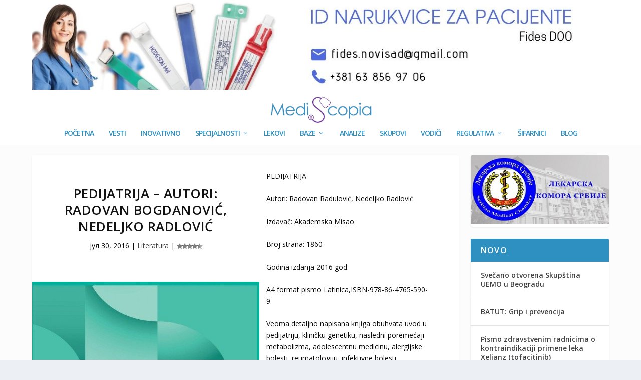

--- FILE ---
content_type: text/html; charset=UTF-8
request_url: https://mediscopia.com/pedijatrija-autori-radovan-bogdanovicnedeljko-radlovic/
body_size: 11298
content:
<!DOCTYPE html><!--[if IE 6]><html id="ie6" lang="sr-RS"><![endif]--><!--[if IE 7]><html id="ie7" lang="sr-RS"><![endif]--><!--[if IE 8]><html id="ie8" lang="sr-RS"><![endif]--><!--[if !(IE 6) | !(IE 7) | !(IE 8) ]><!--><html lang="sr-RS"><!--<![endif]--><head><meta charset="UTF-8"><meta http-equiv="X-UA-Compatible" content="IE=edge"><link rel="pingback" href="/xmlrpc.php"><!--[if lt IE 9]><script src="/wp-content/themes/Extra/scripts/ext/html5.js" type="text/javascript"></script><![endif]--><script type="text/javascript">document.documentElement.className = 'js';</script><link rel="preconnect" href="https://fonts.gstatic.com" crossorigin><meta name='robots' content='index, follow, max-image-preview:large, max-snippet:-1, max-video-preview:-1'><script type="text/javascript">let jqueryParams=[],jQuery=function(r){return jqueryParams=[...jqueryParams,r],jQuery},$=function(r){return jqueryParams=[...jqueryParams,r],$};window.jQuery=jQuery,window.$=jQuery;let customHeadScripts=!1;jQuery.fn=jQuery.prototype={},$.fn=jQuery.prototype={},jQuery.noConflict=function(r){if(window.jQuery)return jQuery=window.jQuery,$=window.jQuery,customHeadScripts=!0,jQuery.noConflict},jQuery.ready=function(r){jqueryParams=[...jqueryParams,r]},$.ready=function(r){jqueryParams=[...jqueryParams,r]},jQuery.load=function(r){jqueryParams=[...jqueryParams,r]},$.load=function(r){jqueryParams=[...jqueryParams,r]},jQuery.fn.ready=function(r){jqueryParams=[...jqueryParams,r]},$.fn.ready=function(r){jqueryParams=[...jqueryParams,r]};</script><title>Pedijatrija - autori: Radovan Bogdanović, Nedeljko Radlović - Mediscopia</title><link rel="canonical" href="/pedijatrija-autori-radovan-bogdanovicnedeljko-radlovic/"><meta property="og:locale" content="sr_RS"><meta property="og:type" content="article"><meta property="og:title" content="Pedijatrija - autori: Radovan Bogdanović, Nedeljko Radlović - Mediscopia"><meta property="og:description" content="Knjiga obuhvata uvod u pedijatriju, kliničku genetiku, nasledni poremećaji metabolizma, adolescentnu medicinu, alergijske bolesti, reumatologiju, infektivne bolesti, respiratorni sistem, kardiovaskularni sistem, neurologiju, endokrini sistem, nervni sistem, dečiju oftamologiju, dečiju dermatologiju, fizikalnu terapiju."><meta property="og:url" content="/pedijatrija-autori-radovan-bogdanovicnedeljko-radlovic/"><meta property="og:site_name" content="Mediscopia"><meta property="article:published_time" content="2016-07-30T15:46:28+00:00"><meta property="article:modified_time" content="2016-08-30T10:32:21+00:00"><meta property="og:image" content="/wp-content/uploads/2016/07/pedijatrija-radovan-bogdanovic-nedeljko-radlovic-70.jpg"><meta property="og:image:width" content="455"><meta property="og:image:height" content="640"><meta property="og:image:type" content="image/jpeg"><meta name="author" content="zolazmaj"><meta name="twitter:card" content="summary_large_image"><meta name="twitter:label1" content="Написано од"><meta name="twitter:data1" content="zolazmaj"><script type="application/ld+json" class="yoast-schema-graph">{"@context":"https://schema.org","@graph":[{"@type":"Article","@id":"/pedijatrija-autori-radovan-bogdanovicnedeljko-radlovic/#article","isPartOf":{"@id":"/pedijatrija-autori-radovan-bogdanovicnedeljko-radlovic/"},"author":{"name":"zolazmaj","@id":"/#/schema/person/1a8c41ebdcf9cd9bf4003c6ddac146c7"},"headline":"Pedijatrija &#8211; autori: Radovan Bogdanović, Nedeljko Radlović","datePublished":"2016-07-30T15:46:28+00:00","dateModified":"2016-08-30T10:32:21+00:00","mainEntityOfPage":{"@id":"/pedijatrija-autori-radovan-bogdanovicnedeljko-radlovic/"},"wordCount":77,"commentCount":1,"publisher":{"@id":"/#organization"},"image":{"@id":"/pedijatrija-autori-radovan-bogdanovicnedeljko-radlovic/#primaryimage"},"thumbnailUrl":"/wp-content/uploads/2016/07/pedijatrija-radovan-bogdanovic-nedeljko-radlovic-70.jpg","articleSection":["Literatura"],"inLanguage":"sr-RS","potentialAction":[{"@type":"CommentAction","name":"Comment","target":["/pedijatrija-autori-radovan-bogdanovicnedeljko-radlovic/#respond"]}]},{"@type":"WebPage","@id":"/pedijatrija-autori-radovan-bogdanovicnedeljko-radlovic/","url":"/pedijatrija-autori-radovan-bogdanovicnedeljko-radlovic/","name":"Pedijatrija - autori: Radovan Bogdanović, Nedeljko Radlović - Mediscopia","isPartOf":{"@id":"/#website"},"primaryImageOfPage":{"@id":"/pedijatrija-autori-radovan-bogdanovicnedeljko-radlovic/#primaryimage"},"image":{"@id":"/pedijatrija-autori-radovan-bogdanovicnedeljko-radlovic/#primaryimage"},"thumbnailUrl":"/wp-content/uploads/2016/07/pedijatrija-radovan-bogdanovic-nedeljko-radlovic-70.jpg","datePublished":"2016-07-30T15:46:28+00:00","dateModified":"2016-08-30T10:32:21+00:00","breadcrumb":{"@id":"/pedijatrija-autori-radovan-bogdanovicnedeljko-radlovic/#breadcrumb"},"inLanguage":"sr-RS","potentialAction":[{"@type":"ReadAction","target":["/pedijatrija-autori-radovan-bogdanovicnedeljko-radlovic/"]}]},{"@type":"ImageObject","inLanguage":"sr-RS","@id":"/pedijatrija-autori-radovan-bogdanovicnedeljko-radlovic/#primaryimage","url":"/wp-content/uploads/2016/07/pedijatrija-radovan-bogdanovic-nedeljko-radlovic-70.jpg","contentUrl":"/wp-content/uploads/2016/07/pedijatrija-radovan-bogdanovic-nedeljko-radlovic-70.jpg","width":455,"height":640},{"@type":"BreadcrumbList","@id":"/pedijatrija-autori-radovan-bogdanovicnedeljko-radlovic/#breadcrumb","itemListElement":[{"@type":"ListItem","position":1,"name":"Početna","item":"/"},{"@type":"ListItem","position":2,"name":"Pedijatrija &#8211; autori: Radovan Bogdanović, Nedeljko Radlović"}]},{"@type":"WebSite","@id":"/#website","url":"/","name":"Mediscopia - Za stručnu medicinsku javnost","description":"Za stručnu medicinsku javnost","publisher":{"@id":"/#organization"},"potentialAction":[{"@type":"SearchAction","target":{"@type":"EntryPoint","urlTemplate":"/?s={search_term_string}"},"query-input":{"@type":"PropertyValueSpecification","valueRequired":true,"valueName":"search_term_string"}}],"inLanguage":"sr-RS"},{"@type":"Organization","@id":"/#organization","name":"Mediskopija - za stručnu medicinsku javnost","url":"/","logo":{"@type":"ImageObject","inLanguage":"sr-RS","@id":"/#/schema/logo/image/","url":"/wp-content/uploads/2016/06/MediScopia_logo.gif","contentUrl":"/wp-content/uploads/2016/06/MediScopia_logo.gif","width":533,"height":163,"caption":"Mediskopija - za stručnu medicinsku javnost"},"image":{"@id":"/#/schema/logo/image/"}},{"@type":"Person","@id":"/#/schema/person/1a8c41ebdcf9cd9bf4003c6ddac146c7","name":"zolazmaj","image":{"@type":"ImageObject","inLanguage":"sr-RS","@id":"/#/schema/person/image/","url":"https://secure.gravatar.com/avatar/b8beee51aefc05b82226643f06888ea9ce970ba424f0344306b7b385a2cdb04e?s=96&d=mm&r=g","contentUrl":"https://secure.gravatar.com/avatar/b8beee51aefc05b82226643f06888ea9ce970ba424f0344306b7b385a2cdb04e?s=96&d=mm&r=g","caption":"zolazmaj"}}]}</script><link rel='dns-prefetch' href='//fonts.googleapis.com'><link rel="alternate" type="application/rss+xml" title="Mediscopia &raquo; довод" href="/feed/"><link rel="alternate" type="application/rss+xml" title="Mediscopia &raquo; довод коментара" href="/comments/feed/"><link rel="alternate" type="application/rss+xml" title="Mediscopia &raquo; довод коментара на Pedijatrija &#8211; autori: Radovan Bogdanović, Nedeljko Radlović" href="/pedijatrija-autori-radovan-bogdanovicnedeljko-radlovic/feed/"><link rel="alternate" title="oEmbed (JSON)" type="application/json+oembed" href="/wp-json/oembed/1.0/embed?url=https%3A%2F%2Fmediscopia.com%2Fpedijatrija-autori-radovan-bogdanovicnedeljko-radlovic%2F"><link rel="alternate" title="oEmbed (XML)" type="text/xml+oembed" href="/wp-json/oembed/1.0/embed?url=https%3A%2F%2Fmediscopia.com%2Fpedijatrija-autori-radovan-bogdanovicnedeljko-radlovic%2F&#038;format=xml"><meta content="Mediscopia v.1.0" name="generator"/><script data-wpfc-render="false" id="medis-ready">window.advanced_ads_ready=function(e,a){a=a||"complete";var d=function(e){return"interactive"===a?"loading"!==e:"complete"===e};d(document.readyState)?e():document.addEventListener("readystatechange",(function(a){d(a.target.readyState)&&e()}),{once:"interactive"===a})},window.advanced_ads_ready_queue=window.advanced_ads_ready_queue||[];</script><link rel='stylesheet' id='wp-block-library-group-css' href='/wp-content/plugins/bwp-minify/min/?f=wp-includes/css/dist/block-library/style.min.css,wp-includes/js/mediaelement/mediaelementplayer-legacy.min.css,wp-includes/js/mediaelement/wp-mediaelement.min.css,wp-content/plugins/wp-views/public/css/views-frontend.css,wp-content/plugins/search-filter/style.css,wp-content/themes/Extra/style.min.css,wp-content/plugins/wp-views/vendor/toolset/divi/styles/style.min.css,wp-content/plugins/latest-posts/assets/css/style.css,wp-content/themes/mediscopia/fonts.css' type='text/css' media='all'><style id='view_editor_gutenberg_frontend_assets-inline-css' type='text/css'>.wpv-sort-list-dropdown.wpv-sort-list-dropdown-style-default > span.wpv-sort-list,.wpv-sort-list-dropdown.wpv-sort-list-dropdown-style-default .wpv-sort-list-item{border-color:#cdcdcd}.wpv-sort-list-dropdown.wpv-sort-list-dropdown-style-default .wpv-sort-list-item a{color:#444;background-color:#fff}.wpv-sort-list-dropdown.wpv-sort-list-dropdown-style-default a:hover,.wpv-sort-list-dropdown.wpv-sort-list-dropdown-style-default a:focus{color:#000;background-color:#eee}.wpv-sort-list-dropdown.wpv-sort-list-dropdown-style-default .wpv-sort-list-item.wpv-sort-list-current a{color:#000;background-color:#eee}.wpv-sort-list-dropdown.wpv-sort-list-dropdown-style-default > span.wpv-sort-list,.wpv-sort-list-dropdown.wpv-sort-list-dropdown-style-default .wpv-sort-list-item{border-color:#cdcdcd}.wpv-sort-list-dropdown.wpv-sort-list-dropdown-style-default .wpv-sort-list-item a{color:#444;background-color:#fff}.wpv-sort-list-dropdown.wpv-sort-list-dropdown-style-default a:hover,.wpv-sort-list-dropdown.wpv-sort-list-dropdown-style-default a:focus{color:#000;background-color:#eee}.wpv-sort-list-dropdown.wpv-sort-list-dropdown-style-default .wpv-sort-list-item.wpv-sort-list-current a{color:#000;background-color:#eee}.wpv-sort-list-dropdown.wpv-sort-list-dropdown-style-grey > span.wpv-sort-list,.wpv-sort-list-dropdown.wpv-sort-list-dropdown-style-grey .wpv-sort-list-item{border-color:#cdcdcd}.wpv-sort-list-dropdown.wpv-sort-list-dropdown-style-grey .wpv-sort-list-item a{color:#444;background-color:#eeeeee}.wpv-sort-list-dropdown.wpv-sort-list-dropdown-style-grey a:hover,.wpv-sort-list-dropdown.wpv-sort-list-dropdown-style-grey a:focus{color:#000;background-color:#e5e5e5}.wpv-sort-list-dropdown.wpv-sort-list-dropdown-style-grey .wpv-sort-list-item.wpv-sort-list-current a{color:#000;background-color:#e5e5e5}.wpv-sort-list-dropdown.wpv-sort-list-dropdown-style-default > span.wpv-sort-list,.wpv-sort-list-dropdown.wpv-sort-list-dropdown-style-default .wpv-sort-list-item{border-color:#cdcdcd}.wpv-sort-list-dropdown.wpv-sort-list-dropdown-style-default .wpv-sort-list-item a{color:#444;background-color:#fff}.wpv-sort-list-dropdown.wpv-sort-list-dropdown-style-default a:hover,.wpv-sort-list-dropdown.wpv-sort-list-dropdown-style-default a:focus{color:#000;background-color:#eee}.wpv-sort-list-dropdown.wpv-sort-list-dropdown-style-default .wpv-sort-list-item.wpv-sort-list-current a{color:#000;background-color:#eee}.wpv-sort-list-dropdown.wpv-sort-list-dropdown-style-grey > span.wpv-sort-list,.wpv-sort-list-dropdown.wpv-sort-list-dropdown-style-grey .wpv-sort-list-item{border-color:#cdcdcd}.wpv-sort-list-dropdown.wpv-sort-list-dropdown-style-grey .wpv-sort-list-item a{color:#444;background-color:#eeeeee}.wpv-sort-list-dropdown.wpv-sort-list-dropdown-style-grey a:hover,.wpv-sort-list-dropdown.wpv-sort-list-dropdown-style-grey a:focus{color:#000;background-color:#e5e5e5}.wpv-sort-list-dropdown.wpv-sort-list-dropdown-style-grey .wpv-sort-list-item.wpv-sort-list-current a{color:#000;background-color:#e5e5e5}.wpv-sort-list-dropdown.wpv-sort-list-dropdown-style-blue > span.wpv-sort-list,.wpv-sort-list-dropdown.wpv-sort-list-dropdown-style-blue .wpv-sort-list-item{border-color:#0099cc}.wpv-sort-list-dropdown.wpv-sort-list-dropdown-style-blue .wpv-sort-list-item a{color:#444;background-color:#cbddeb}.wpv-sort-list-dropdown.wpv-sort-list-dropdown-style-blue a:hover,.wpv-sort-list-dropdown.wpv-sort-list-dropdown-style-blue a:focus{color:#000;background-color:#95bedd}.wpv-sort-list-dropdown.wpv-sort-list-dropdown-style-blue .wpv-sort-list-item.wpv-sort-list-current a{color:#000;background-color:#95bedd}</style><link rel='stylesheet' id='extra-fonts-css' href='https://fonts.googleapis.com/css?family=Open+Sans:300italic,400italic,600italic,700italic,800italic,400,300,600,700,800&#038;subset=latin,latin-ext' type='text/css' media='all'><link rel='stylesheet' id='dashicons-css' href='/wp-includes/css/dashicons.min.css?ver=6.9' type='text/css' media='all'><link rel='stylesheet' id='toolset-select2-css-group-css' href='/wp-content/plugins/bwp-minify/min/?f=wp-content/plugins/wp-views/vendor/toolset/toolset-common/res/lib/select2/select2.css' type='text/css' media='screen'><link rel='stylesheet' id='child-style-css' href='/wp-content/themes/mediscopia/style.css?ver=4.27.5' type='text/css' media='all'><link rel='stylesheet' id='extra-style-css' href='/wp-content/themes/mediscopia/style.css?ver=4.27.5' type='text/css' media='all'><script type='text/javascript' src='/wp-content/plugins/bwp-minify/min/?f=wp-content/plugins/cred-frontend-editor/vendor/toolset/common-es/public/toolset-common-es-frontend.js'></script><script type="text/javascript" src="/wp-includes/js/jquery/jquery.min.js?ver=3.7.1" id="jquery-core-js"></script><script type="text/javascript" src="/wp-includes/js/jquery/jquery-migrate.min.js?ver=3.4.1" id="jquery-migrate-js"></script><link rel="https://api.w.org/" href="/wp-json/"><link rel="alternate" title="JSON" type="application/json" href="/wp-json/wp/v2/posts/26294"><link rel="EditURI" type="application/rsd+xml" title="RSD" href="/xmlrpc.php?rsd"><meta name="generator" content="WordPress 6.9"><link rel='shortlink' href='/?p=26294'><meta name="viewport" content="width=device-width, initial-scale=1.0, maximum-scale=1.0, user-scalable=1"> <script> window.addEventListener("load",function(){ var c={script:false,link:false}; function ls(s) { if(!['script','link'].includes(s)||c[s]){return;}c[s]=true; var d=document,f=d.getElementsByTagName(s)[0],j=d.createElement(s); if(s==='script'){j.async=true;j.src='/wp-content/plugins/wp-views/vendor/toolset/blocks/public/js/frontend.js?v=1.6.17';}else{ j.rel='stylesheet';j.href='/wp-content/plugins/wp-views/vendor/toolset/blocks/public/css/style.css?v=1.6.17';} f.parentNode.insertBefore(j, f); }; function ex(){ls('script');ls('link')} window.addEventListener("scroll", ex, {once: true}); if (('IntersectionObserver' in window) && ('IntersectionObserverEntry' in window) && ('intersectionRatio' in window.IntersectionObserverEntry.prototype)) { var i = 0, fb = document.querySelectorAll("[class^='tb-']"), o = new IntersectionObserver(es => { es.forEach(e => { o.unobserve(e.target); if (e.intersectionRatio > 0) { ex();o.disconnect();}else{ i++;if(fb.length>i){o.observe(fb[i])}} }) }); if (fb.length) { o.observe(fb[i]) } } }) </script><noscript><link rel="stylesheet" href="/wp-content/plugins/wp-views/vendor/toolset/blocks/public/css/style.css"></noscript><script>(function($) {$(document).ready(function() {$('.et_pb_toggle_title').click(function() {$(this).next('.et_pb_toggle_content').slideToggle();});});})(jQuery);</script><link rel="icon" href="/wp-content/uploads/2016/06/cropped-Mediscopia-logo-32x32.png" sizes="32x32"><link rel="icon" href="/wp-content/uploads/2016/06/cropped-Mediscopia-logo-192x192.png" sizes="192x192"><link rel="apple-touch-icon" href="/wp-content/uploads/2016/06/cropped-Mediscopia-logo-180x180.png"><meta name="msapplication-TileImage" content="/wp-content/uploads/2016/06/cropped-Mediscopia-logo-270x270.png"><link rel="stylesheet" id="et-extra-customizer-global-cached-inline-styles" href="/wp-content/et-cache/global/et-extra-customizer-global.min.css?ver=1765582024"><style id="et-critical-inline-css"></style></head><body class="wp-singular post-template-default single single-post postid-26294 single-format-standard wp-theme-Extra wp-child-theme-mediscopia et_extra et_fullwidth_nav et_fixed_nav et_smooth_scroll et_pb_gutters1 et_primary_nav_dropdown_animation_fadeInTop et_secondary_nav_dropdown_animation_Default with_sidebar with_sidebar_right et_includes_sidebar et-db aa-prefix-medis-"><div id="page-container"><header class="header centered"><div id="top-header" style=""><div class="container"><div class="medis-phpheder" id="medis-3858647289"><img src="/wp-content/uploads/2018/09/ID-NARUKVICE-ZA-PACIJENTE-JPG.jpg" alt="" width="1280" height="200"></div><div id="et-secondary-nav" class=""></div><div id="et-info"><ul class="et-extra-social-icons" style=""></ul></div></div></div><div id="main-header-wrapper"><div id="main-header" data-fixed-height="80"><div class="container"><a class="logo" href="/" data-fixed-height="75"><img src="/wp-content/uploads/2016/10/Screen-Shot-2016-10-25-at-01.23.26.png" alt="Mediscopia" id="logo"></a><div id="et-navigation" class=""><ul id="et-menu" class="nav"><li id="menu-item-25447" class="menu-item menu-item-type-custom menu-item-object-custom menu-item-home menu-item-25447"><a href="/">Početna</a></li><li id="menu-item-25448" class="menu-item menu-item-type-taxonomy menu-item-object-category menu-item-25448"><a href="/category/vesti/">Vesti</a></li><li id="menu-item-25008" class="menu-item menu-item-type-taxonomy menu-item-object-category menu-item-25008"><a href="/category/inovativno/">Inovativno</a></li><li id="menu-item-25187" class="menu-item menu-item-type-taxonomy menu-item-object-category menu-item-has-children mega-menu menu-item-has-children mega-menu-cols menu-item-25187"><a href="/category/specijalnosti/">Specijalnosti</a><ul class="sub-menu"><li id="menu-item-24887" class="menu-item menu-item-type-taxonomy menu-item-object-category menu-item-24887"><a href="/category/specijalnosti/pedijatrija/">Pedijatrija</a></li><li id="menu-item-25113" class="menu-item menu-item-type-taxonomy menu-item-object-category menu-item-25113"><a href="/category/specijalnosti/orl/">ORL</a></li><li id="menu-item-25830" class="menu-item menu-item-type-taxonomy menu-item-object-category menu-item-25830"><a href="/category/specijalnosti/fizikalna-medicina/">Fizikalna medicina</a></li><li id="menu-item-25117" class="menu-item menu-item-type-taxonomy menu-item-object-category menu-item-25117"><a href="/category/specijalnosti/reumatologija/">Reumatologija</a></li><li id="menu-item-25112" class="menu-item menu-item-type-taxonomy menu-item-object-category menu-item-25112"><a href="/category/specijalnosti/imunologija/">Imunologija</a></li><li id="menu-item-25189" class="menu-item menu-item-type-taxonomy menu-item-object-category menu-item-25189"><a href="/category/specijalnosti/pulmologija/">Pulmologija</a></li><li id="menu-item-25116" class="menu-item menu-item-type-taxonomy menu-item-object-category menu-item-25116"><a href="/category/specijalnosti/kardiologija/">Kardiologija</a></li><li id="menu-item-25831" class="menu-item menu-item-type-taxonomy menu-item-object-category menu-item-25831"><a href="/category/specijalnosti/gastroenterologija/">Gastroenterologija</a></li><li id="menu-item-25114" class="menu-item menu-item-type-taxonomy menu-item-object-category menu-item-25114"><a href="/category/specijalnosti/alergologija/">Alergologija</a></li><li id="menu-item-77556" class="menu-item menu-item-type-taxonomy menu-item-object-category menu-item-77556"><a href="/category/specijalnosti/ginekologija/">Ginekologija</a></li><li id="menu-item-25832" class="menu-item menu-item-type-taxonomy menu-item-object-category menu-item-25832"><a href="/category/specijalnosti/infektivne-bolesti/">Infektivne bolesti</a></li></ul></li><li id="menu-item-25820" class="menu-item menu-item-type-taxonomy menu-item-object-category menu-item-25820"><a href="/category/lekovi/">Lekovi</a></li><li id="menu-item-73351" class="menu-item menu-item-type-custom menu-item-object-custom menu-item-has-children menu-item-73351"><a href="http://baze.mediscopia.com">Baze</a><ul class="sub-menu"><li id="menu-item-73353" class="menu-item menu-item-type-custom menu-item-object-custom menu-item-73353"><a href="http://baze.mediscopia.com/medunarodna-klasifikacija-bolesti/">MKB-10</a></li><li id="menu-item-73352" class="menu-item menu-item-type-custom menu-item-object-custom menu-item-73352"><a href="http://baze.mediscopia.com/baza-suplemenata/">DIJETETSKI SUPLEMENTI</a></li><li id="menu-item-73354" class="menu-item menu-item-type-custom menu-item-object-custom menu-item-73354"><a href="http://baze.mediscopia.com/objedinjena-lista-lekova/">LISTA LEKOVA</a></li></ul></li><li id="menu-item-25826" class="menu-item menu-item-type-taxonomy menu-item-object-category menu-item-25826"><a href="/category/analize/">Analize</a></li><li id="menu-item-74122" class="menu-item menu-item-type-post_type menu-item-object-page menu-item-74122"><a href="/desavanje/">Skupovi</a></li><li id="menu-item-26298" class="menu-item menu-item-type-taxonomy menu-item-object-category menu-item-26298"><a href="/category/vodici/">Vodiči</a></li><li id="menu-item-25809" class="menu-item menu-item-type-taxonomy menu-item-object-category menu-item-has-children menu-item-25809"><a href="/category/zakoni/">Regulativa</a><ul class="sub-menu"><li id="menu-item-26334" class="menu-item menu-item-type-taxonomy menu-item-object-category menu-item-26334"><a href="/category/zakoni/strukovni/">Strukovna</a></li><li id="menu-item-26335" class="menu-item menu-item-type-taxonomy menu-item-object-category menu-item-26335"><a href="/category/zakoni/u-vezi-pacijenata/">Pacijenti</a></li></ul></li><li id="menu-item-26445" class="menu-item menu-item-type-taxonomy menu-item-object-category menu-item-26445"><a href="/category/sifarnici/">Šifarnici</a></li><li id="menu-item-27391" class="menu-item menu-item-type-taxonomy menu-item-object-category menu-item-27391"><a href="/category/blog/">Blog</a></li></ul><div id="et-mobile-navigation"><span class="show-menu"><div class="show-menu-button"><span></span><span></span><span></span></div><p>Select Page</p></span><nav></nav></div> </div></div></div></div></header><div id="main-content"><div class="container"><div id="content-area" class="clearfix"><div class="et_pb_extra_column_main"><article id="post-26294" class="module single-post-module post-26294 post type-post status-publish format-standard has-post-thumbnail hentry category-literatura et-has-post-format-content et_post_format-et-post-format-standard"><div class="post-thumbnail header"><div class="post-header"><h1 class="entry-title">Pedijatrija &#8211; autori: Radovan Bogdanović, Nedeljko Radlović</h1><div class="post-meta"><p><span class="updated">јул 30, 2016</span> | <a href="/category/literatura/" rel="tag">Literatura</a> | <span class="rating-stars" title="Rating: 4.50"><span class="post-meta-icon rating-star rating-star-on rating-star-1"></span><span class="post-meta-icon rating-star rating-star-on rating-star-2"></span><span class="post-meta-icon rating-star rating-star-on rating-star-3"></span><span class="post-meta-icon rating-star rating-star-on rating-star-4"></span><span class="post-meta-icon rating-star rating-star-half rating-star-5"></span></span></p></div></div><a href="/pedijatrija-autori-radovan-bogdanovicnedeljko-radlovic/" title="Pedijatrija &#8211; autori: Radovan Bogdanović, Nedeljko Radlović" class="featured-image"><img src="/wp-content/uploads/2016/07/pedijatrija-radovan-bogdanovic-nedeljko-radlovic-70-455x640.jpg" alt="Pedijatrija &#8211; autori: Radovan Bogdanović, Nedeljko Radlović"></a></div><div class="post-wrap"><div class="post-content entry-content"><p>PEDIJATRIJA</p><p>Autori: Radovan Radulović, Nedeljko Radlović</p><p>Izdavač: Akademska Misao</p><p>Broj strana: 1860</p><p>Godina izdanja 2016 god.</p><p>A4 format pismo Latinica,ISBN-978-86-4765-590-9.</p><p>Veoma detaljno napisana knjiga obuhvata uvod u pedijatriju, kliničku genetiku, nasledni poremećaji metabolizma, adolescentnu medicinu, alergijske bolesti, reumatologiju, infektivne bolesti, respiratorni sistem, kardiovaskularni sistem, neurologiju, endokrini sistem, nervni sistem, dečiju oftamologiju, dečiju dermatologiju, fizikalnu terapiju.</p><p>&nbsp;</p><p>&nbsp;</p><p>&nbsp;</p><p>&nbsp;</p><p>&nbsp;</p><p>&nbsp;</p><p>&nbsp;</p><p>&nbsp;</p></div></div><div class="post-footer"><div class="social-icons ed-social-share-icons"><p class="share-title">Podeli:</p></div><div class="rating-stars"><p id="rate-title" class="rate-title">Oceni:</p><div id="rating-stars"></div><input type="hidden" id="post_id" value="26294"></div><style type="text/css" id="rating-stars">.post-footer .rating-stars #rated-stars img.star-on,.post-footer .rating-stars #rating-stars img.star-on{background-color:#8e6ecf}</style></div></article><nav class="post-nav"><div class="nav-links clearfix"><div class="nav-link nav-link-prev"><a href="/vodic-za-izbor-i-upotrebu-antibiotika-u-opstoj-praksi/" rel="prev"><span class="button">Prethodna strana</span><span class="title">Vodič za izbor i upotrebu antibiotika u opštoj praksi</span></a></div><div class="nav-link nav-link-next"><a href="/26323-2/" rel="next"><span class="button">Sledeća strana</span><span class="title">Stetoskop Thinklabs One</span></a></div></div></nav><div class="et_extra_other_module related-posts"><div class="related-posts-header"><h3>Ostali sadržaj</h3></div><div class="related-posts-content clearfix"><div class="related-post"><div class="featured-image"><a href="/uvod-u-klinicku-praksu-i/" title="Uvod u kliničku praksu I" class="post-thumbnail"><img src="/wp-content/uploads/2017/02/Screenshot-52_cr-440x264.jpg" alt="Uvod u kliničku praksu I"><span class="et_pb_extra_overlay"></span></a></div><h4 class="title"><a href="/uvod-u-klinicku-praksu-i/">Uvod u kliničku praksu I</a></h4><p class="date"><span class="updated">21.02.2017.</span></p></div><div class="related-post"><div class="featured-image"><a href="/hronicni-bol-mehanizmi-dijagnostika-i-lecenje/" title="Hronični bol – mehanizmi, dijagnostika i lečenje" class="post-thumbnail"><img src="/wp-content/uploads/2018/02/korice.png" alt="Hronični bol – mehanizmi, dijagnostika i lečenje"><span class="et_pb_extra_overlay"></span></a></div><h4 class="title"><a href="/hronicni-bol-mehanizmi-dijagnostika-i-lecenje/">Hronični bol – mehanizmi, dijagnostika i lečenje</a></h4><p class="date"><span class="updated">21.02.2018.</span></p></div></div></div></div><div class="et_pb_extra_column_sidebar"><div id="advads_ad_widget-9" class="et_pb_widget medis-widget"><h4 class="widgettitle"> </h4><a href="http://www.lks.org.rs" aria-label="Baner_LKS"><img src="/wp-content/uploads/2017/01/Baner_LKS.jpg" alt="" width="300" height="149"></a></div> <div id="et-recent-posts-2" class="et_pb_widget widget_et_recent_entries"><h4 class="widgettitle">NOVO</h4><ul class="widget_list"><li><div class="post_info"><a href="/svecano-otvorena-skupstina-uemo-u-beogradu/" class="title">Svečano otvorena Skupština UEMO u Beogradu</a><div class="post-meta"></div></div></li><li><div class="post_info"><a href="/81776-2/" class="title">BATUT: Grip i prevencija</a><div class="post-meta"></div></div></li><li><div class="post_info"><a href="/pismo-zdravstvenim-radnicima-o-kontraindikaciji-primene-leka-xeljanz-tofacitinib/" class="title">Pismo zdravstvenim radnicima o kontraindikaciji primene leka Xeljanz (tofacitinib)</a><div class="post-meta"></div></div></li><li><div class="post_info"><a href="/obavestenje-o-povlacenju-serija-lekova-sa-aktivnom-supstancom-ranitidin-proizvodjaca-union-quimico-farmaceutica-s-a-uquifa-s-a-spain/" class="title">Obaveštenje o povlačenju serija lekova sa aktivnom supstancom ranitidin, proizvođača Union Quimico Farmaceutica, S.A. (Uquifa S.A.) – Spain</a><div class="post-meta"></div></div></li><li><div class="post_info"><a href="/pismo-zdravstvenim-radnicima-o-potrebi-zastite-lekova-za-parenteralnu-ishranu-od-svetlosti-kako-bi-se-smanjio-rizik-od-ozbiljnih-nezeljenih-reakcija-kod-prevremeno-rodjenih-beba/" class="title">Pismo zdravstvenim radnicima o potrebi zaštite lekova za parenteralnu ishranu</a><div class="post-meta"></div></div></li></ul></div> <div id="advads_ad_widget-8" class="et_pb_widget medis-widget"><h4 class="widgettitle"> </h4><a href="https://www.facebook.com/Tableta.Naopa.co/photos/a.2221055581468075/2235846686655631/?type=1&#038;theater" aria-label="tabletabanner"><img src="/wp-content/uploads/2017/01/tabletabanner.png" alt="" width="300" height="430"></a></div> <div id="text-6" class="et_pb_widget widget_text"><h4 class="widgettitle">SKUPOVI</h4><div class="textwidget"></div></div> <div id="text-4" class="et_pb_widget widget_text"><h4 class="widgettitle">Medicinska Oprema</h4><div class="textwidget"><div id="wpv-view-layout-25651-CATTR34390a980c75d419d5cdcf3a6140c26e" class="js-wpv-view-layout js-wpv-layout-responsive js-wpv-view-layout-25651-CATTR34390a980c75d419d5cdcf3a6140c26e" data-viewnumber="25651-CATTR34390a980c75d419d5cdcf3a6140c26e" data-pagination="{&quot;id&quot;:&quot;25651&quot;,&quot;query&quot;:&quot;normal&quot;,&quot;type&quot;:&quot;disabled&quot;,&quot;effect&quot;:&quot;fade&quot;,&quot;duration&quot;:500,&quot;speed&quot;:5,&quot;pause_on_hover&quot;:&quot;disabled&quot;,&quot;stop_rollover&quot;:&quot;false&quot;,&quot;cache_pages&quot;:&quot;enabled&quot;,&quot;preload_images&quot;:&quot;enabled&quot;,&quot;preload_pages&quot;:&quot;enabled&quot;,&quot;preload_reach&quot;:1,&quot;spinner&quot;:&quot;builtin&quot;,&quot;spinner_image&quot;:&quot;/wp-content/plugins/wp-views/res/img/ajax-loader.gif&quot;,&quot;callback_next&quot;:&quot;&quot;,&quot;manage_history&quot;:&quot;enabled&quot;,&quot;has_controls_in_form&quot;:&quot;disabled&quot;,&quot;infinite_tolerance&quot;:&quot;0&quot;,&quot;max_pages&quot;:1,&quot;page&quot;:1,&quot;base_permalink&quot;:&quot;/pedijatrija-autori-radovan-bogdanovicnedeljko-radlovic/?wpv_view_count=25651-CATTR34390a980c75d419d5cdcf3a6140c26e&amp;wpv_paged=WPV_PAGE_NUM&quot;,&quot;loop&quot;:{&quot;type&quot;:&quot;&quot;,&quot;name&quot;:&quot;&quot;,&quot;data&quot;:[],&quot;id&quot;:0}}" data-permalink="/pedijatrija-autori-radovan-bogdanovicnedeljko-radlovic/?wpv_view_count=25651-CATTR34390a980c75d419d5cdcf3a6140c26e"> <ul class="posts-list clanci-widget"> <li><article><a class="post-thumbnail" title="Firefly DE550 bežični digitalni video otoskop"><img loading="lazy" decoding="async" width="64" height="64" src="/wp-content/uploads/2016/12/de550-1-64x64.jpg" class="attachment-xs-thumb size-xs-thumb wp-post-image" alt="" srcset="/wp-content/uploads/2016/12/de550-1-64x64.jpg 64w, /wp-content/uploads/2016/12/de550-1-150x150.jpg 150w" sizes="(max-width: 64px) 100vw, 64px"></a><div class="post-content"><h3 class="entry-title"><a href="/firefly-de550-bezicni-digitalni-video-otoskop/">Firefly DE550 bežični digitalni video otoskop</a></h3> </div></article></li> <li><article><a class="post-thumbnail" title="Stetoskop Thinklabs One"><img loading="lazy" decoding="async" width="64" height="64" src="/wp-content/uploads/2016/07/stetoskop-64x64.jpg" class="attachment-xs-thumb size-xs-thumb wp-post-image" alt="" srcset="/wp-content/uploads/2016/07/stetoskop-64x64.jpg 64w, /wp-content/uploads/2016/07/stetoskop-150x150.jpg 150w, /wp-content/uploads/2016/07/stetoskop-250x250.jpg 250w" sizes="(max-width: 64px) 100vw, 64px"></a><div class="post-content"><h3 class="entry-title"><a href="/26323-2/">Stetoskop Thinklabs One</a></h3> </div></article></li> </ul></div><a href="/category/medicinska-oprema/?lang=lat" class="clanci-category-link ai1ec-pull-right
ai1ec-calendar-link">Vidi svu opremu<i class="ai1ec-fa ai1ec-fa-arrow-right"></i></a></div></div> <div id="text-2" class="et_pb_widget widget_text"><h4 class="widgettitle">Literatura</h4><div class="textwidget"><div id="wpv-view-layout-25651-CATTRe6f520a464d4f66e0b0167629e16c4c5" class="js-wpv-view-layout js-wpv-layout-responsive js-wpv-view-layout-25651-CATTRe6f520a464d4f66e0b0167629e16c4c5" data-viewnumber="25651-CATTRe6f520a464d4f66e0b0167629e16c4c5" data-pagination="{&quot;id&quot;:&quot;25651&quot;,&quot;query&quot;:&quot;normal&quot;,&quot;type&quot;:&quot;disabled&quot;,&quot;effect&quot;:&quot;fade&quot;,&quot;duration&quot;:500,&quot;speed&quot;:5,&quot;pause_on_hover&quot;:&quot;disabled&quot;,&quot;stop_rollover&quot;:&quot;false&quot;,&quot;cache_pages&quot;:&quot;enabled&quot;,&quot;preload_images&quot;:&quot;enabled&quot;,&quot;preload_pages&quot;:&quot;enabled&quot;,&quot;preload_reach&quot;:1,&quot;spinner&quot;:&quot;builtin&quot;,&quot;spinner_image&quot;:&quot;/wp-content/plugins/wp-views/res/img/ajax-loader.gif&quot;,&quot;callback_next&quot;:&quot;&quot;,&quot;manage_history&quot;:&quot;enabled&quot;,&quot;has_controls_in_form&quot;:&quot;disabled&quot;,&quot;infinite_tolerance&quot;:&quot;0&quot;,&quot;max_pages&quot;:1,&quot;page&quot;:1,&quot;base_permalink&quot;:&quot;/pedijatrija-autori-radovan-bogdanovicnedeljko-radlovic/?wpv_view_count=25651-CATTRe6f520a464d4f66e0b0167629e16c4c5&amp;wpv_paged=WPV_PAGE_NUM&quot;,&quot;loop&quot;:{&quot;type&quot;:&quot;&quot;,&quot;name&quot;:&quot;&quot;,&quot;data&quot;:[],&quot;id&quot;:0}}" data-permalink="/pedijatrija-autori-radovan-bogdanovicnedeljko-radlovic/?wpv_view_count=25651-CATTRe6f520a464d4f66e0b0167629e16c4c5"> <ul class="posts-list clanci-widget"> <li><article><a class="post-thumbnail" title="Hronični bol – mehanizmi, dijagnostika i lečenje"><img loading="lazy" decoding="async" width="51" height="64" src="/wp-content/uploads/2018/02/korice.png" class="attachment-xs-thumb size-xs-thumb wp-post-image" alt=""></a><div class="post-content"><h3 class="entry-title"><a href="/hronicni-bol-mehanizmi-dijagnostika-i-lecenje/">Hronični bol – mehanizmi, dijagnostika i lečenje</a></h3> </div></article></li> <li><article><a class="post-thumbnail" title="Uvod u kliničku praksu I"><img loading="lazy" decoding="async" width="64" height="64" src="/wp-content/uploads/2017/02/Screenshot-52_cr-64x64.jpg" class="attachment-xs-thumb size-xs-thumb wp-post-image" alt="" srcset="/wp-content/uploads/2017/02/Screenshot-52_cr-64x64.jpg 64w, /wp-content/uploads/2017/02/Screenshot-52_cr-150x150.jpg 150w, /wp-content/uploads/2017/02/Screenshot-52_cr-440x440.jpg 440w" sizes="(max-width: 64px) 100vw, 64px"></a><div class="post-content"><h3 class="entry-title"><a href="/uvod-u-klinicku-praksu-i/">Uvod u kliničku praksu I</a></h3> </div></article></li> <li><article><a class="post-thumbnail" title="Pedijatrija &#8211; autori: Radovan Bogdanović, Nedeljko Radlović"><img loading="lazy" decoding="async" width="64" height="64" src="/wp-content/uploads/2016/07/pedijatrija-radovan-bogdanovic-nedeljko-radlovic-70-64x64.jpg" class="attachment-xs-thumb size-xs-thumb wp-post-image" alt="" srcset="/wp-content/uploads/2016/07/pedijatrija-radovan-bogdanovic-nedeljko-radlovic-70-64x64.jpg 64w, /wp-content/uploads/2016/07/pedijatrija-radovan-bogdanovic-nedeljko-radlovic-70-150x150.jpg 150w, /wp-content/uploads/2016/07/pedijatrija-radovan-bogdanovic-nedeljko-radlovic-70-440x440.jpg 440w" sizes="(max-width: 64px) 100vw, 64px"></a><div class="post-content"><h3 class="entry-title"><a href="/pedijatrija-autori-radovan-bogdanovicnedeljko-radlovic/">Pedijatrija &#8211; autori: Radovan Bogdanović, Nedeljko Radlović</a></h3> </div></article></li> </ul></div><a href="/category/literatura/" class="clanci-category-link ai1ec-pull-right
ai1ec-calendar-link">Vidi svu literaturu<i class="ai1ec-fa ai1ec-fa-arrow-right"></i></a></div></div> <div id="text-5" class="et_pb_widget widget_text"><h4 class="widgettitle">IZIS</h4><div class="textwidget">Интегрисани Здравствени Информациони Систем Републике Србије<a target="_blank" href="https://app.mojdoktor.gov.rs/login" class="clanci-category-link ai1ec-pull-right
ai1ec-calendar-link">Prijavi se!<i class="ai1ec-fa ai1ec-fa-arrow-right"></i></a></div></div> <div id="recent-posts-4" class="et_pb_widget widget_recent_entries"><h4 class="widgettitle">Скорашњи чланци</h4><ul><li><a href="/svecano-otvorena-skupstina-uemo-u-beogradu/">Svečano otvorena Skupština UEMO u Beogradu</a></li><li><a href="/81776-2/">BATUT: Grip i prevencija</a></li><li><a href="/pismo-zdravstvenim-radnicima-o-kontraindikaciji-primene-leka-xeljanz-tofacitinib/">Pismo zdravstvenim radnicima o kontraindikaciji primene leka Xeljanz (tofacitinib)</a></li><li><a href="/obavestenje-o-povlacenju-serija-lekova-sa-aktivnom-supstancom-ranitidin-proizvodjaca-union-quimico-farmaceutica-s-a-uquifa-s-a-spain/">Obaveštenje o povlačenju serija lekova sa aktivnom supstancom ranitidin, proizvođača Union Quimico Farmaceutica, S.A. (Uquifa S.A.) – Spain</a></li><li><a href="/pismo-zdravstvenim-radnicima-o-potrebi-zastite-lekova-za-parenteralnu-ishranu-od-svetlosti-kako-bi-se-smanjio-rizik-od-ozbiljnih-nezeljenih-reakcija-kod-prevremeno-rodjenih-beba/">Pismo zdravstvenim radnicima o potrebi zaštite lekova za parenteralnu ishranu</a></li></ul></div> </div></div> </div> </div> <footer id="footer" class="footer_columns_1_4__3_4"><div id="footer-bottom"><div class="container"><p id="footer-info">© 2016 <a href="/cdn-cgi/l/email-protection#2c45424a436c414948455f4f435c454d024f4341" title="MediScopia.com">MediScopia.com</a>, Fides doo. Sva prava zadržana. Designed by <a href="http://pc021.rs">PC021 web dizajn</a></p></div></div></footer></div> <span title="Back To Top" id="back_to_top"></span><script data-cfasync="false" src="/cdn-cgi/scripts/5c5dd728/cloudflare-static/email-decode.min.js"></script><script type="text/javascript">const wpvViewHead = document.getElementsByTagName( "head" )[ 0 ];const wpvViewExtraCss = document.createElement( "style" );wpvViewExtraCss.textContent = '.clanci-widget h3 {line-height:0.6}.clanci-widget .ai1ec-single-event {display:none}<!--[if IE 7]><style>.wpv-pagination { *zoom: 1; }</style><![endif]-->';
wpvViewHead.appendChild( wpvViewExtraCss );</script><script type="text/javascript">const wpvCtHead = document.getElementsByTagName( "head" )[ 0 ];const wpvCtExtraCss = document.createElement( "style" );wpvCtExtraCss.textContent = '.clanci-widget li:first-child article{    margin: 0px 0px 10px;}.clanci-widget article{    border-radius:0px;    box-shadow: none;    margin: 20px 0px 10px;    max-width: 100%;    padding: 0;}';
wpvCtHead.appendChild( wpvCtExtraCss );</script><script type="speculationrules">{"prefetch":[{"source":"document","where":{"and":[{"href_matches":"/*"},{"not":{"href_matches":["/wp-*.php","/wp-admin/*","/wp-content/uploads/*","/wp-content/*","/wp-content/plugins/*","/wp-content/themes/mediscopia/*","/wp-content/themes/Extra/*","/*\\?(.+)"]}},{"not":{"selector_matches":"a[rel~=\"nofollow\"]"}},{"not":{"selector_matches":".no-prefetch, .no-prefetch a"}}]},"eagerness":"conservative"}]}</script><script>(function(i,s,o,g,r,a,m){i['GoogleAnalyticsObject']=r;i[r]=i[r]||function(){(i[r].q=i[r].q||[]).push(arguments)},i[r].l=1*new Date();a=s.createElement(o),m=s.getElementsByTagName(o)[0];a.async=1;a.src=g;m.parentNode.insertBefore(a,m)
})(window,document,'script','https://www.google-analytics.com/analytics.js','ga');
ga('create', 'UA-92262442-1', 'auto');ga('send', 'pageview');</script><script type="text/javascript" src="/wp-includes/js/underscore.min.js?ver=1.13.7" id="underscore-js"></script><script type="text/javascript" id="extra-scripts-js-extra">
var EXTRA = {"images_uri":"/wp-content/themes/Extra/images/","ajaxurl":"/wp-admin/admin-ajax.php","your_rating":"Va\u0161a ocena:","item_in_cart_count":"%d Item in Cart","items_in_cart_count":"%d Items in Cart","item_count":"%d Item","items_count":"%d Items","rating_nonce":"eef573bf91","timeline_nonce":"d6c52e4a5e","blog_feed_nonce":"843d1a43eb","error":"There was a problem, please try again.","contact_error_name_required":"Name field cannot be empty.","contact_error_email_required":"Email field cannot be empty.","contact_error_email_invalid":"Please enter a valid email address.","is_ab_testing_active":"","is_cache_plugin_active":"yes"};
var et_builder_utils_params = {"condition":{"diviTheme":false,"extraTheme":true},"scrollLocations":["app","top"],"builderScrollLocations":{"desktop":"app","tablet":"app","phone":"app"},"onloadScrollLocation":"app","builderType":"fe"};var et_frontend_scripts = {"builderCssContainerPrefix":"#et-boc","builderCssLayoutPrefix":"#et-boc .et-l"};var et_pb_custom = {"ajaxurl":"/wp-admin/admin-ajax.php","images_uri":"/wp-content/themes/Extra/images","builder_images_uri":"/wp-content/themes/Extra/includes/builder/images","et_frontend_nonce":"0b197497b8","subscription_failed":"\u041c\u043e\u043b\u0438\u043c\u043e \u0432\u0430\u0441 \u0434\u0430 \u043f\u0440\u043e\u0432\u0435\u0440\u0438\u0442\u0435 \u043f\u043e\u0459\u0430 \u0438\u0441\u043f\u043e\u0434 \u0434\u0430 \u0431\u0438\u0441\u0442\u0435 \u0431\u0438\u043b\u0438 \u0441\u0438\u0433\u0443\u0440\u043d\u0438 \u0434\u0430 \u0441\u0442\u0435 \u0443\u043d\u0435\u043b\u0438 \u0442\u0430\u0447\u043d\u0443 \u0438\u043d\u0444\u043e\u0440\u043c\u0430\u0446\u0438\u0458\u0443.","et_ab_log_nonce":"e553ac70a5","fill_message":"Molimo Vas da popunite u slede\u0107im oblastima:","contact_error_message":"Popravite slede\u0107e gre\u0161ke:","invalid":"\u041f\u043e\u0433\u0440\u0435\u0448\u043d\u0430 \u0430\u0434\u0440\u0435\u0441\u0430 \u0435-\u043f\u043e\u0448\u0442\u0435","captcha":"\u0426\u0430\u043f\u0442\u0446\u0445\u0430","prev":"\u041f\u0440\u0435\u0434","previous":"\u041f\u0440\u0435\u0442\u0445\u043e\u0434\u043d\u0438\u0445","next":"\u0414\u0430\u0459\u0435","wrong_captcha":"Uneli ste pogre\u0161an broj u polje za potvrdni kod.","wrong_checkbox":"\u041f\u043e\u0459\u0435 \u0437\u0430 \u043f\u043e\u0442\u0432\u0440\u0434\u0443","ignore_waypoints":"no","is_divi_theme_used":"","widget_search_selector":".widget_search","ab_tests":[],"is_ab_testing_active":"","page_id":"26294","unique_test_id":"","ab_bounce_rate":"5","is_cache_plugin_active":"yes","is_shortcode_tracking":"","tinymce_uri":"/wp-content/themes/Extra/includes/builder/frontend-builder/assets/vendors","accent_color":"#2e90c1","waypoints_options":[]};
var et_pb_box_shadow_elements = [];//# sourceURL=extra-scripts-js-extra

</script><script type='text/javascript' src='/wp-content/plugins/bwp-minify/min/?f=wp-includes/js/masonry.min.js,wp-content/themes/Extra/includes/builder/feature/dynamic-assets/assets/js/salvattore.js,wp-content/themes/Extra/scripts/scripts.min.js,wp-includes/js/comment-reply.min.js,wp-content/themes/Extra/includes/builder/feature/dynamic-assets/assets/js/jquery.fitvids.js,wp-content/plugins/wp-views/vendor/toolset/divi/scripts/frontend-bundle.min.js,wp-includes/js/jquery/ui/core.min.js,wp-includes/js/jquery/suggest.min.js,wp-content/plugins/wp-views/vendor/toolset/toolset-common/toolset-forms/js/main.js,wp-content/plugins/advanced-ads/admin/assets/js/advertisement.js'></script><script type="text/javascript" src="/wp-includes/js/jquery/ui/datepicker.min.js?ver=1.13.3" id="jquery-ui-datepicker-js"></script><script type="text/javascript" id="jquery-ui-datepicker-js-after">
jQuery(function(jQuery){jQuery.datepicker.setDefaults({"closeText":"\u0417\u0430\u0442\u0432\u043e\u0440\u0438","currentText":"\u0414\u0430\u043d\u0430\u0441","monthNames":["\u0458\u0430\u043d\u0443\u0430\u0440","\u0444\u0435\u0431\u0440\u0443\u0430\u0440","\u043c\u0430\u0440\u0442","\u0430\u043f\u0440\u0438\u043b","\u043c\u0430\u0458","\u0458\u0443\u043d","\u0458\u0443\u043b","\u0430\u0432\u0433\u0443\u0441\u0442","\u0441\u0435\u043f\u0442\u0435\u043c\u0431\u0430\u0440","\u043e\u043a\u0442\u043e\u0431\u0430\u0440","\u043d\u043e\u0432\u0435\u043c\u0431\u0430\u0440","\u0434\u0435\u0446\u0435\u043c\u0431\u0430\u0440"],"monthNamesShort":["\u0458\u0430\u043d","\u0444\u0435\u0431","\u043c\u0430\u0440","\u0430\u043f\u0440","\u043c\u0430\u0458","\u0458\u0443\u043d","\u0458\u0443\u043b","\u0430\u0432\u0433","\u0441\u0435\u043f","\u043e\u043a\u0442","\u043d\u043e\u0432","\u0434\u0435\u0446"],"nextText":"\u0421\u043b\u0435\u0434\u0435\u045b\u0435","prevText":"\u041f\u0440\u0435\u0442\u0445\u043e\u0434\u043d\u043e","dayNames":["\u041d\u0435\u0434\u0435\u0459\u0430","\u041f\u043e\u043d\u0435\u0434\u0435\u0459\u0430\u043a","\u0423\u0442\u043e\u0440\u0430\u043a","C\u0440\u0435\u0434\u0430","\u0427\u0435\u0442\u0432\u0440\u0442\u0430\u043a","\u041f\u0435\u0442\u0430\u043a","\u0421\u0443\u0431\u043e\u0442\u0430"],"dayNamesShort":["\u041d\u0435\u0434","\u041f\u043e\u043d","\u0423\u0442\u043e","\u0421\u0440\u0435","\u0427\u0435\u0442","\u041f\u0435\u0442","\u0421\u0443\u0431"],"dayNamesMin":["\u041d","\u041f","\u0423","\u0421","\u0427","\u041f","\u0421"],"dateFormat":"dd.mm.yy.","firstDay":1,"isRTL":false});});//# sourceURL=jquery-ui-datepicker-js-after

</script><script type="text/javascript" id="wptoolset-field-date-js-extra">
var wptDateData = {"buttonImage":"/wp-content/plugins/wp-views/vendor/toolset/toolset-common/toolset-forms/images/calendar.gif","buttonText":"Select date","dateFormat":"MM d, yy","dateFormatPhp":"F j, Y","dateFormatNote":"Input format: F j, Y","yearMin":"1583","yearMax":"3000","ajaxurl":"/wp-admin/admin-ajax.php","readonly":"This is a read-only date input","readonly_image":"/wp-content/plugins/wp-views/vendor/toolset/toolset-common/toolset-forms/images/calendar-readonly.gif","datepicker_style_url":"/wp-content/plugins/wp-views/vendor/toolset/toolset-common/toolset-forms/css/wpt-jquery-ui/jquery-ui-1.11.4.custom.css"};
//# sourceURL=wptoolset-field-date-js-extra

</script><script type='text/javascript' src='/wp-content/plugins/bwp-minify/min/?f=wp-content/plugins/wp-views/vendor/toolset/toolset-common/toolset-forms/js/date.js,wp-content/themes/Extra/core/admin/js/common.js'></script><script data-wpfc-render="false">!function(){window.advanced_ads_ready_queue=window.advanced_ads_ready_queue||[],advanced_ads_ready_queue.push=window.advanced_ads_ready;for(var d=0,a=advanced_ads_ready_queue.length;d<a;d++)advanced_ads_ready(advanced_ads_ready_queue[d])}();</script><script defer src="https://static.cloudflareinsights.com/beacon.min.js/vcd15cbe7772f49c399c6a5babf22c1241717689176015" integrity="sha512-ZpsOmlRQV6y907TI0dKBHq9Md29nnaEIPlkf84rnaERnq6zvWvPUqr2ft8M1aS28oN72PdrCzSjY4U6VaAw1EQ==" data-cf-beacon='{"version":"2024.11.0","token":"0c2fcde6ee6742a8b2fb4341ee3e0485","r":1,"server_timing":{"name":{"cfCacheStatus":true,"cfEdge":true,"cfExtPri":true,"cfL4":true,"cfOrigin":true,"cfSpeedBrain":true},"location_startswith":null}}' crossorigin="anonymous"></script>
</body></html>

--- FILE ---
content_type: text/css
request_url: https://mediscopia.com/wp-content/themes/mediscopia/style.css?ver=4.27.5
body_size: 1609
content:
/*
Theme Name:  Mediscopia
Theme URI:   http://mediscopia.com
Version:     1.0
Description: Mediscopia wordpress theme
Author:      PC021
Author URI:  http://pc021.rs
Template:    Extra
*//*- YOU CAN INCLUDE THE CUSTOM CODE FOR YOUR CHILD THEME BELOW THIS LINE-*/
/*------------------------------------------------*/
/*
-----------------[BASIC STYLES]-----------------*/
/*------------------------------------------------*/
.medis-phpheder {
    margin: 0 auto;
}
.lista-dogadjaja {
	list-style:none;
	background: #f5f5f5;
    background: -webkit-gradient(linear,0 0,0 100%,from(#f2f2f2),color-stop(1em,#f2f2f2),to(#fff));
    background: -webkit-linear-gradient(#f2f2f2,#f2f2f2 1em,#fff);
    background: -moz-linear-gradient(top,#f2f2f2,#f2f2f2 1em,#fff);
    background: -ms-linear-gradient(#f2f2f2,#f2f2f2 1em,#fff);
    background: -o-linear-gradient(#f2f2f2,#f2f2f2 1em,#fff);
    background: linear-gradient(#f2f2f2,#f2f2f2 1em,#fff);
    background-repeat: no-repeat;
}
.lista-dogadjaja a{
	font-size:16px;
}
#text-6 .textwidget {
    padding: 0px;
}

/*.js-wpv-view-layout {
	visibility:visible !important;
	}*/
.et_pb_widget .pretraga input[type="text"] {
    width: 100%;
}
.et_pb_widget .pretraga input[type="submit"] {
    width: 100%;
    color: #fff !important;
	background:#7725af;
}
.et_pb_widget .pretraga li {
    padding: 0
}
.et_pb_widget .pretraga input[type="button"],
.et_pb_widget .pretraga .rezultati  { 
	 display:none}
ol {
        display: table;
}
.top-filters .paginacija{
	display:none;
}
.bottom-filters .pretraga{
	display:none;
}
#menu-dodatna-navigacija-top, #et-menu #loginout-item {}
.logged-in #menu-dodatna-navigacija-top {display:block}
#menu-dodatna-navigacija-top a {color:#000}
.archive h1 {
    background: #7725af none repeat scroll 0 0;
    color: #fff;
    font-size: 20px;
    line-height: 24px;
    margin: 0 -7px 7px 0;
    padding: 11px 15px;
}
/* #main-header-wrapper, .et-trending #et-trending {    display: none;} */
.logged-in #main-header-wrapper, .logged-in .et-trending 
#et-trending {    display: block;}
.medis-phpheder {	}#et-navigation > ul > li > a {    padding: 0 0 17px;}#et-navigation li a {    padding:6px 0;}#main-content {    padding-top: 20px;}
.et_pb_widget.medis-widget .widgettitle{	display:none;}
.et_pb_widget.medis-widget {    text-align: center;    padding-top: 0px;}
#et-navigation .mega-menu > ul > li > a {pointer-events: auto;}
.page h1, .single-ai1ec_event h1{    background: #7725af none repeat scroll 0 0;    color: #fff;    font-size: 20px;    line-height: 24px;    margin: 0 0 7px;    padding: 11px 15px !important;}
#et-navigation .mega-menu > ul > li {    text-align: center;}
#et-navigation .mega-menu > ul > li {    width: auto;    padding: 0 10px;}
.page article {    border-top-width: 0px;}
header.header li ul a {    display: initial;}
#et-navigation .mega-menu > ul > li {    width: auto;    padding: 0 10px;    flex-basis: auto;}

.ai1ec-calendar-toolbar {
    border-radius: 0px;
}
.ai1ec-agenda-widget-view .ai1ec-month, .ai1ec-agenda-view .ai1ec-month {
    background: #7725af;
	    border-radius: 0;
}
.ai1ec-agenda-widget-view .ai1ec-date-title, .ai1ec-agenda-view .ai1ec-date-title {
    border-radius: 0px;
	}
.ai1ec-agenda-view .ai1ec-event {
    border-radius: 0;
}
.ai1ec-agenda-widget-view .ai1ec-event > a {
    background: transparent;
    border: 0px solid #ccc;
    border-radius: 0;
    padding: 0.2em 0.4em;
}
.et_pb_widget .timely .ai1ec-btn-xs {
    padding: 3px 12px;
    font-size: 12px;
    line-height: 1.5;
    border-radius: 0px;
    background: #7725af;
    color: #fff;
}
#top-header {
    background-color: #2e90c1;
    padding-top: 0;
    padding-bottom: 0;
}
.medis-phpheder img {
    display: block;
}
.post-footer .social-icons .share-title, .greska{display:none}
.greska:first-child {
    background-color: #ffffe0;
    border: 1px solid #e6db55;
    display: block;
    margin: 10px 0;
    padding: 5px 10px;
    width: auto;
}
.single-ai1ec_event .post-wrap .post-content {
    margin: 30px 0 40px;
    padding: 0 45px;
}
#footer-bottom .container {
	text-align:center;
}
.et_pb_widget .clanci-widget li, .et_pb_widget.woocommerce .product_list_widget li{
    padding: 0;
}
.et_pb_widget .clanci-category-link {
    background: #7725af none repeat scroll 0 0;
    border-radius: 0;
    color: #fff !important;
    font-size: 12px;
    line-height: 1.5;
    padding: 3px 12px;
	right: -20px;
	position:relative;
	margin-top: 6px;
}
.clanci-widget .post-thumbnail {
    display: block;
    float: left;
    margin: 0;
    max-width: 55px;
    position: relative;
    width: 100%;
	background:#fff;
}
.clanci-widget .post-thumbnail img {
    display: block;
    margin-right: 16px;
    max-width: 45px;
    width: 100%;
}
.pretraga {
text-align:center;
margin-top: 2em;
margin-bottom: 2em;
}
.pretraga input[type="text"]{
width: 50%;
  border: 3px solid #dad3d3;
}
.pretraga input[type="submit"], .pretraga input[type="button"] {
    width: 25%;
    color: #fff !important;
}
.pretraga input[type="submit"]{
background:#2e90c1;
border-top-right-radius: 0;
border-bottom-right-radius: 0; 
      border-bottom-left-radius: 30px;
}
.pretraga input[type="button"]{
background:#7725af;
  border-top-left-radius: 0;
    border-bottom-left-radius: 0;
      border-bottom-right-radius: 30px;
}
.pretraga ul {
    text-align: center;
    margin: 0 auto;
    list-style: none;
    padding: 0;
    width: 100%;
}
.baza-suplemenata {
    padding-left: 0;
	width: 100%;
}
.pretraga input[type="button"]:focus,
.pretraga input[type="submit"]:focus {
    top: 3px;
    position: relative;
}
.archive h1, .search h1 {
    color: #fff !important;
}
.et_pb_widget .widgettitle {    background: #2e90c1 none repeat scroll 0 0;}
.dogadjaj-opis h5.et_pb_toggle_title {
    color: #7725af;
    text-shadow: 1px 1px 0px #fff;
}
@media only screen and ( min-width: 981px ) {
.dogadjaj-meta {
    width: 17%;
    background: #7725af;
    color: #fff;
    padding: 10px;
}
.dogadjaj-opis {
    min-height: 94px;
    background: #f4f4f4;
}
.dogadjaj-opis .et_pb_module {
	border: none;
}
.posts-blog-feed-module .hentry.desavanje {
	border-bottom: 1px solid rgba(252, 252, 252, 0.3);
    padding: 0;
    background: #7725af;
}
}
@media only screen and ( max-width: 980px ) {
.margintop-0.et_pb_section {
    padding: 0;
}
.dogadjaj-meta {
    position: absolute;
    width: 80%;
}
.posts-blog-feed-module .hentry .post-content.dogadjaj-opis {
    display: block;
    margin-top: 47px;
    padding: 0;
}
.posts-blog-feed-module .hentry.desavanje {
    padding: 18px 0px;
}

}
@media only screen and (max-width: 1024px){
#top-header {
    display: block;
}
#top-header .container {
    width: 100%;
}
#top-header #et-info {
    display: none;
}
.pretraga input[type="text"]{
width: 100%;
}
.pretraga input[type="submit"], .pretraga input[type="button"] {
width: 50%;
}
}
/*-------------------[960px]------------------*/
@media only screen and ( min-width: 767px ) and ( max-width: 1280px ) {	
ul {
        display: table;
}
}
@media only screen and ( min-width: 768px ) and ( max-width: 980px ) {}@media screen and ( max-width: 782px ) {}/*-------------------[480px]------------------*/@media only screen and ( min-width: 767px ) {.page .post-wrap {    /*margin-top: -35px;*/    padding: 0 60px 60px;}	.post-thumbnail {    display: block;    float: left;    margin: 0 1em 10px 0;    max-width: 336px;    position: relative;    width: 100%;}	/*-------------------[Menu]------------------*/}
@media only screen and ( min-width: 1280px ) {	
ul {
        display: table;
}
.single-ai1ec_event .post-wrap, page .post-wrap {    /*margin-top: -35px;*/    padding: 00 0px 60px}	.post-thumbnail {    display: block;    float: left;    margin: 0 1em 10px 0;    max-width: 454px;    position: relative;    width: 100%;}
}			/*-------------------[320px]------------------*/
@media only screen and ( max-width: 479px ) {}
@media only screen and ( max-width: 800px ) {
.single-ai1ec_event .post-wrap .post-content {
    margin: 30px 0 40px;
    padding: 0 0px;
}
}

--- FILE ---
content_type: application/x-javascript; charset=utf-8
request_url: https://mediscopia.com/wp-content/plugins/bwp-minify/min/?f=wp-content/plugins/wp-views/vendor/toolset/toolset-common/toolset-forms/js/date.js,wp-content/themes/Extra/core/admin/js/common.js
body_size: 1509
content:
var wptDate=(function($){var _tempConditions,_tempField,is_datepicker_style_loaded=false;function init(parent,options){if(typeof $.fn.datepicker==="function"){$('input.js-wpt-date',$(parent)).each(function(index){if($(this).hasClass('hasDatepicker')){$(this).parent().find('.ui-datepicker-trigger').remove();$(this).removeClass('hasDatepicker');}
wptDate.add($(this));});}
$(document).on('click','.js-wpt-date-clear',function(){var thiz=$(this),thiz_close,el,el_aux,el_select;if(thiz.closest('.js-wpt-field-item').length>0){thiz_close=thiz.closest('.js-wpt-field-item');el_aux=thiz_close.find('.js-wpt-date-auxiliar');el=thiz_close.find('.js-wpt-date');el_select=thiz_close.find('select');}else if(thiz.closest('.wpt-repctl').length>0){thiz_close=thiz.closest('.wpt-repctl');el_aux=thiz_close.find('.js-wpt-date-auxiliar');el=thiz_close.find('.js-wpt-date');el_select=thiz_close.find('select');}else if(thiz.closest('.js-wpt-field-items').length>0){thiz_close=thiz.closest('.js-wpt-field-items');el_aux=thiz_close.find('.js-wpt-date-auxiliar');el=thiz_close.find('.js-wpt-date');el_select=thiz_close.find('select');}else{el_aux=thiz.closest('.js-wpt-field-items');el=thiz.closest('.js-wpt-date');el_select=thiz.closest('select');}
el_aux.val('').trigger('change').trigger('wptDateSelect');el.val('');el_select.val('0');thiz.hide();});}
function add(el)
{if(el.hasClass('js-wpv-date-readonly')){if(!el.hasClass('js-wpv-date-readonly-added')){el.addClass('js-wpv-date-readonly-added').after('<img src="'+wptDateData.readonly_image+'" alt="'+wptDateData.readonly+'" title="'+wptDateData.readonly+'" class="ui-datepicker-readonly" />');}
return;}
var rand_number=1+Math.floor(Math.random()*150),old_id=el.attr('id');el.attr('id',old_id+'-'+rand_number);wptDate.maybeLoadDatepickerStyle();return el.datepicker({onSelect:function(dateText,inst){var el_close,el_aux,el_clear;el.val('');if(el.closest('.js-wpt-field-item').length>0){el_close=el.closest('.js-wpt-field-item');el_aux=el_close.find('.js-wpt-date-auxiliar');el_clear=el_close.find('.js-wpt-date-clear');}else if(el.closest('.wpt-repctl').length>0){el_close=el.closest('.wpt-repctl');el_aux=el_close.find('.js-wpt-date-auxiliar');el_clear=el_close.find('.js-wpt-date-clear');}else if(el.closest('.js-wpt-field-items').length>0){el_close=el.closest('.js-wpt-field-items');el_aux=el_close.find('.js-wpt-date-auxiliar');el_clear=el_close.find('.js-wpt-date-clear');}else{el_aux=el.closest('.js-wpt-field-items');el_clear=el.closest('.js-wpt-date-clear');}
var data='date='+dateText;data+='&date-format='+wptDateData.dateFormatPhp;data+='&action=wpt_localize_extended_date';$.post(wptDateData.ajaxurl,data,function(response){if(typeof(response)==='string'||response instanceof String){response=window.JSON.parse(response);}
if(el_aux.length>0){el_aux.val(response['timestamp']).trigger('wptDateSelect');}
el.val(response['display']);el_clear.css('display','inline-block');el.prev('small.wpt-form-error').remove();});},showOn:"both",buttonImage:wptDateData.buttonImage,buttonImageOnly:true,buttonText:wptDateData.buttonText,dateFormat:'ddmmyy',changeMonth:true,changeYear:true,yearRange:wptDateData.yearMin+':'+wptDateData.yearMax,beforeShow:function(input){}});}
function ajaxConditional(formID,conditions,field){_tempConditions=conditions;_tempField=field;wptCallbacks.conditionalCheck.add(wptDate.ajaxCheck);}
function ajaxCheck(formID){wptCallbacks.conditionalCheck.remove(wptDate.ajaxCheck);wptCond.ajaxCheck(formID,_tempField,_tempConditions);}
function ignoreConditional(val){if(''==val){return'__ignore_negative';}
return val;}
function bindConditionalChange($trigger,func,formID){$trigger.on('wptDateSelect',func);return false;}
function triggerAjax(func){if($(this).val().length>=wptDateData.dateFormatPhp.length)
func();}
function maybeLoadDatepickerStyle(){if(!is_datepicker_style_loaded){if(document.getElementById('js-toolset-datepicker-style')){is_datepicker_style_loaded=true;}else{var head=document.getElementsByTagName('head')[0],link=document.createElement('link');link.id='js-toolset-datepicker-style';link.rel='stylesheet';link.type='text/css';link.href=wptDateData.datepicker_style_url;link.media='all';head.appendChild(link);is_datepicker_style_loaded=true;}}}
return{init:init,add:add,ajaxConditional:ajaxConditional,ajaxCheck:ajaxCheck,ignoreConditional:ignoreConditional,bindConditionalChange:bindConditionalChange,triggerAjax:triggerAjax,maybeLoadDatepickerStyle:maybeLoadDatepickerStyle};})(jQuery);jQuery(function(){wptDate.init('body');});if('undefined'!=typeof(wptCallbacks)){wptCallbacks.reset.add(function(parent){wptDate.init(parent);});wptCallbacks.addRepetitive.add(wptDate.init);}
if('function'==typeof(add_filter)){add_filter('conditional_value_date',wptDate.ignoreConditional,10,1);}
if('function'==typeof(add_action)){add_action('conditional_trigger_bind_date',wptDate.bindConditionalChange,10,3);};(function($){$(function(){var user_agent=navigator.userAgent;var is_opera_edge;var browser=user_agent.match(/(opera|chrome|safari|firefox|msie|trident(?=\/))/i)||[];var browser_name='';var browser_class='';if(/trident/i.test(browser[0])){browser_name='ie';}else if(browser[0]==='Chrome'){is_opera_edge=user_agent.match(/\b(OPR|Edge)/);if(is_opera_edge!==null){browser_name=is_opera_edge[0].replace('OPR','opera');}}
if(''===browser_name){if('standalone'in window.navigator&&!window.navigator.standalone){browser_name='uiwebview';}else{browser_name=browser[0]&&''!==browser[0]?browser[0]:navigator.appName;}}
browser_name=browser_name.toLowerCase();switch(browser_name){case'msie':browser_class='ie';break;case'firefox':browser_class='gecko';break;default:browser_class=browser_name;break;}
if(user_agent.match(/iPhone/)){browser_class+=' iphone';}
$('body').addClass(browser_class);});})(jQuery);

--- FILE ---
content_type: text/plain
request_url: https://www.google-analytics.com/j/collect?v=1&_v=j102&a=487747924&t=pageview&_s=1&dl=https%3A%2F%2Fmediscopia.com%2Fpedijatrija-autori-radovan-bogdanovicnedeljko-radlovic%2F&ul=en-us%40posix&dt=Pedijatrija%20-%20autori%3A%20Radovan%20Bogdanovi%C4%87%2C%20Nedeljko%20Radlovi%C4%87%20-%20Mediscopia&sr=1280x720&vp=1280x720&_u=IEBAAEABAAAAACAAI~&jid=806456986&gjid=675883274&cid=1598404655.1769787196&tid=UA-92262442-1&_gid=1750633148.1769787196&_r=1&_slc=1&z=152838600
body_size: -450
content:
2,cG-PTVGM2XJN1